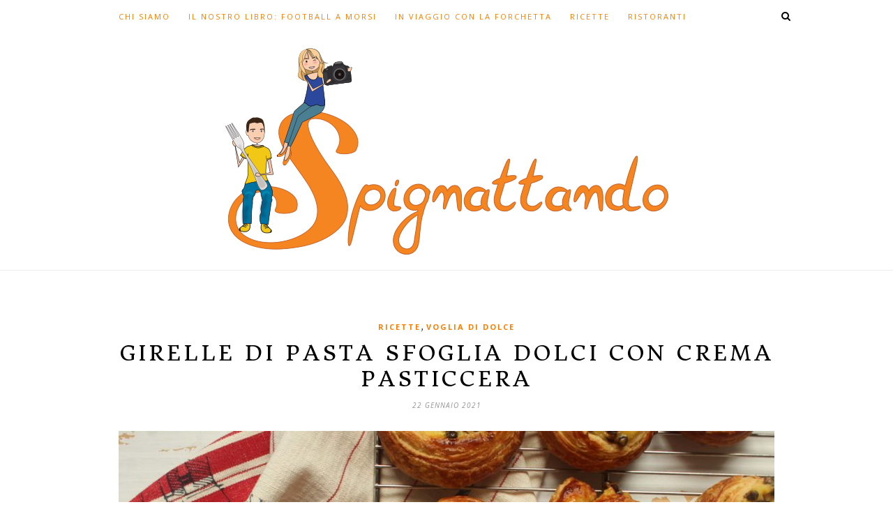

--- FILE ---
content_type: text/html; charset=UTF-8
request_url: https://www.spignattando.it/girelle-di-pasta-sfoglia-dolci/
body_size: 17572
content:
<!DOCTYPE html><html
lang=it-IT><head><meta
charset="UTF-8"><meta
http-equiv="X-UA-Compatible" content="IE=edge"><meta
name="viewport" content="width=device-width, initial-scale=1"><title>Girelle di pasta sfoglia dolci con crema pasticcera - Spignattando</title><link
rel=profile href=https://gmpg.org/xfn/11><link
rel="shortcut icon" href=https://www.spignattando.it/wp-content/uploads/2018/08/foto-profilo-spignattando.jpg><link
rel=alternate type=application/rss+xml title=" RSS Feed" href=https://www.spignattando.it/feed/ ><link
rel=alternate type=application/atom+xml title=" Atom Feed" href=https://www.spignattando.it/feed/atom/ ><link
rel=pingback href=https://www.spignattando.it/xmlrpc.php><link
rel=stylesheet href=https://use.fontawesome.com/releases/v5.1.0/css/all.css integrity=sha384-lKuwvrZot6UHsBSfcMvOkWwlCMgc0TaWr+30HWe3a4ltaBwTZhyTEggF5tJv8tbt crossorigin=anonymous><meta
name="p:domain_verify" content="977cca9b58c547baa7726be0fdcb1d10"><meta
name='robots' content='index, follow, max-image-preview:large, max-snippet:-1, max-video-preview:-1'><style>img:is([sizes="auto" i], [sizes^="auto," i]) { contain-intrinsic-size: 3000px 1500px }</style><meta
name="description" content="Avete voglia di gustarvi una colazione fatta in casa coi controfiocchi? Preparate le girelle di pasta sfoglia dolci con crema e cioccolato."><link
rel=canonical href=https://www.spignattando.it/girelle-di-pasta-sfoglia-dolci/ ><meta
property="og:locale" content="it_IT"><meta
property="og:type" content="article"><meta
property="og:title" content="Girelle di pasta sfoglia dolci con crema pasticcera - Spignattando"><meta
property="og:description" content="Avete voglia di gustarvi una colazione fatta in casa coi controfiocchi? Preparate le girelle di pasta sfoglia dolci con crema e cioccolato."><meta
property="og:url" content="https://www.spignattando.it/girelle-di-pasta-sfoglia-dolci/"><meta
property="article:publisher" content="https://www.facebook.com/Spignattandoblog"><meta
property="article:author" content="Spignattandoblog"><meta
property="article:published_time" content="2021-01-22T13:43:05+00:00"><meta
property="article:modified_time" content="2021-04-12T11:46:11+00:00"><meta
property="og:image" content="https://www.spignattando.it/wp-content/uploads/2021/01/girelle-sfoglia-scaled.jpg"><meta
property="og:image:width" content="2560"><meta
property="og:image:height" content="1707"><meta
property="og:image:type" content="image/jpeg"><meta
name="author" content="Spignattando"><meta
name="twitter:card" content="summary_large_image"><meta
name="twitter:creator" content="@spignattando76"><meta
name="twitter:site" content="@spignattando76"><meta
name="twitter:label1" content="Scritto da"><meta
name="twitter:data1" content="Spignattando"><meta
name="twitter:label2" content="Tempo di lettura stimato"><meta
name="twitter:data2" content="3 minuti"> <script type=application/ld+json class=yoast-schema-graph>{"@context":"https://schema.org","@graph":[{"@type":"Article","@id":"https://www.spignattando.it/girelle-di-pasta-sfoglia-dolci/#article","isPartOf":{"@id":"https://www.spignattando.it/girelle-di-pasta-sfoglia-dolci/"},"author":{"name":"Spignattando","@id":"https://www.spignattando.it/#/schema/person/2680b9039b0d1cd37dc3c8c42482d758"},"headline":"Girelle di pasta sfoglia dolci con crema pasticcera","datePublished":"2021-01-22T13:43:05+00:00","dateModified":"2021-04-12T11:46:11+00:00","mainEntityOfPage":{"@id":"https://www.spignattando.it/girelle-di-pasta-sfoglia-dolci/"},"wordCount":498,"commentCount":0,"publisher":{"@id":"https://www.spignattando.it/#organization"},"image":{"@id":"https://www.spignattando.it/girelle-di-pasta-sfoglia-dolci/#primaryimage"},"thumbnailUrl":"https://www.spignattando.it/wp-content/uploads/2021/01/girelle-sfoglia-scaled.jpg","articleSection":["Ricette","Voglia di Dolce"],"inLanguage":"it-IT","potentialAction":[{"@type":"CommentAction","name":"Comment","target":["https://www.spignattando.it/girelle-di-pasta-sfoglia-dolci/#respond"]}]},{"@type":"WebPage","@id":"https://www.spignattando.it/girelle-di-pasta-sfoglia-dolci/","url":"https://www.spignattando.it/girelle-di-pasta-sfoglia-dolci/","name":"Girelle di pasta sfoglia dolci con crema pasticcera - Spignattando","isPartOf":{"@id":"https://www.spignattando.it/#website"},"primaryImageOfPage":{"@id":"https://www.spignattando.it/girelle-di-pasta-sfoglia-dolci/#primaryimage"},"image":{"@id":"https://www.spignattando.it/girelle-di-pasta-sfoglia-dolci/#primaryimage"},"thumbnailUrl":"https://www.spignattando.it/wp-content/uploads/2021/01/girelle-sfoglia-scaled.jpg","datePublished":"2021-01-22T13:43:05+00:00","dateModified":"2021-04-12T11:46:11+00:00","description":"Avete voglia di gustarvi una colazione fatta in casa coi controfiocchi? Preparate le girelle di pasta sfoglia dolci con crema e cioccolato.","breadcrumb":{"@id":"https://www.spignattando.it/girelle-di-pasta-sfoglia-dolci/#breadcrumb"},"inLanguage":"it-IT","potentialAction":[{"@type":"ReadAction","target":["https://www.spignattando.it/girelle-di-pasta-sfoglia-dolci/"]}]},{"@type":"ImageObject","inLanguage":"it-IT","@id":"https://www.spignattando.it/girelle-di-pasta-sfoglia-dolci/#primaryimage","url":"https://www.spignattando.it/wp-content/uploads/2021/01/girelle-sfoglia-scaled.jpg","contentUrl":"https://www.spignattando.it/wp-content/uploads/2021/01/girelle-sfoglia-scaled.jpg","width":2560,"height":1707,"caption":"girelle di pasta sfoglia dolci"},{"@type":"BreadcrumbList","@id":"https://www.spignattando.it/girelle-di-pasta-sfoglia-dolci/#breadcrumb","itemListElement":[{"@type":"ListItem","position":1,"name":"Home","item":"https://www.spignattando.it/"},{"@type":"ListItem","position":2,"name":"Girelle di pasta sfoglia dolci con crema pasticcera"}]},{"@type":"WebSite","@id":"https://www.spignattando.it/#website","url":"https://www.spignattando.it/","name":"Spignattando","description":"","publisher":{"@id":"https://www.spignattando.it/#organization"},"potentialAction":[{"@type":"SearchAction","target":{"@type":"EntryPoint","urlTemplate":"https://www.spignattando.it/?s={search_term_string}"},"query-input":{"@type":"PropertyValueSpecification","valueRequired":true,"valueName":"search_term_string"}}],"inLanguage":"it-IT"},{"@type":"Organization","@id":"https://www.spignattando.it/#organization","name":"Spignattando","url":"https://www.spignattando.it/","logo":{"@type":"ImageObject","inLanguage":"it-IT","@id":"https://www.spignattando.it/#/schema/logo/image/","url":"https://www.spignattando.it/wp-content/uploads/2017/05/Copertina-2-facebook-851x315-pixel.jpg","contentUrl":"https://www.spignattando.it/wp-content/uploads/2017/05/Copertina-2-facebook-851x315-pixel.jpg","width":851,"height":315,"caption":"Spignattando"},"image":{"@id":"https://www.spignattando.it/#/schema/logo/image/"},"sameAs":["https://www.facebook.com/Spignattandoblog","https://x.com/spignattando76","https://www.instagram.com/spignattandoblog/","https://www.pinterest.it/spignattando/_created/"]},{"@type":"Person","@id":"https://www.spignattando.it/#/schema/person/2680b9039b0d1cd37dc3c8c42482d758","name":"Spignattando","image":{"@type":"ImageObject","inLanguage":"it-IT","@id":"https://www.spignattando.it/#/schema/person/image/","url":"https://secure.gravatar.com/avatar/c31d6907725232fc2b353517b49f7f45?s=96&d=mm&r=g","contentUrl":"https://secure.gravatar.com/avatar/c31d6907725232fc2b353517b49f7f45?s=96&d=mm&r=g","caption":"Spignattando"},"description":"Martina ai fornelli, Gabriele alla tastiera. Innamorati del cibo, dalla nostra cucina di campagna, alla nostra Milano fino ai viaggi in tutto il mondo","sameAs":["https://www.spignattando.it","Spignattandoblog","spignattandoblog","https://x.com/spignattando76"]}]}</script> <link
rel=dns-prefetch href=//www.spignattando.it><link
rel=dns-prefetch href=//stats.wp.com><link
rel=dns-prefetch href=//fonts.googleapis.com><link
rel=dns-prefetch href=//v0.wordpress.com><link
rel=dns-prefetch href=//widgets.wp.com><link
rel=dns-prefetch href=//s0.wp.com><link
rel=dns-prefetch href=//0.gravatar.com><link
rel=dns-prefetch href=//1.gravatar.com><link
rel=dns-prefetch href=//2.gravatar.com><link
rel=dns-prefetch href=//jetpack.wordpress.com><link
rel=dns-prefetch href=//public-api.wordpress.com><link
rel=preconnect href=//c0.wp.com><link
rel=alternate type=application/rss+xml title=" &raquo; Feed" href=https://www.spignattando.it/feed/ ><link
rel=alternate type=application/rss+xml title=" &raquo; Feed dei commenti" href=https://www.spignattando.it/comments/feed/ ><link
rel=alternate type=application/rss+xml title=" &raquo; Girelle di pasta sfoglia dolci con crema pasticcera Feed dei commenti" href=https://www.spignattando.it/girelle-di-pasta-sfoglia-dolci/feed/ >
 <script src="//www.googletagmanager.com/gtag/js?id=G-T5EMJNFL82"  data-cfasync=false data-wpfc-render=false async></script> <script data-cfasync=false data-wpfc-render=false>var mi_version = '9.11.0';
				var mi_track_user = true;
				var mi_no_track_reason = '';
								var MonsterInsightsDefaultLocations = {"page_location":"https:\/\/www.spignattando.it\/girelle-di-pasta-sfoglia-dolci\/"};
								if ( typeof MonsterInsightsPrivacyGuardFilter === 'function' ) {
					var MonsterInsightsLocations = (typeof MonsterInsightsExcludeQuery === 'object') ? MonsterInsightsPrivacyGuardFilter( MonsterInsightsExcludeQuery ) : MonsterInsightsPrivacyGuardFilter( MonsterInsightsDefaultLocations );
				} else {
					var MonsterInsightsLocations = (typeof MonsterInsightsExcludeQuery === 'object') ? MonsterInsightsExcludeQuery : MonsterInsightsDefaultLocations;
				}

								var disableStrs = [
										'ga-disable-G-T5EMJNFL82',
									];

				/* Function to detect opted out users */
				function __gtagTrackerIsOptedOut() {
					for (var index = 0; index < disableStrs.length; index++) {
						if (document.cookie.indexOf(disableStrs[index] + '=true') > -1) {
							return true;
						}
					}

					return false;
				}

				/* Disable tracking if the opt-out cookie exists. */
				if (__gtagTrackerIsOptedOut()) {
					for (var index = 0; index < disableStrs.length; index++) {
						window[disableStrs[index]] = true;
					}
				}

				/* Opt-out function */
				function __gtagTrackerOptout() {
					for (var index = 0; index < disableStrs.length; index++) {
						document.cookie = disableStrs[index] + '=true; expires=Thu, 31 Dec 2099 23:59:59 UTC; path=/';
						window[disableStrs[index]] = true;
					}
				}

				if ('undefined' === typeof gaOptout) {
					function gaOptout() {
						__gtagTrackerOptout();
					}
				}
								window.dataLayer = window.dataLayer || [];

				window.MonsterInsightsDualTracker = {
					helpers: {},
					trackers: {},
				};
				if (mi_track_user) {
					function __gtagDataLayer() {
						dataLayer.push(arguments);
					}

					function __gtagTracker(type, name, parameters) {
						if (!parameters) {
							parameters = {};
						}

						if (parameters.send_to) {
							__gtagDataLayer.apply(null, arguments);
							return;
						}

						if (type === 'event') {
														parameters.send_to = monsterinsights_frontend.v4_id;
							var hookName = name;
							if (typeof parameters['event_category'] !== 'undefined') {
								hookName = parameters['event_category'] + ':' + name;
							}

							if (typeof MonsterInsightsDualTracker.trackers[hookName] !== 'undefined') {
								MonsterInsightsDualTracker.trackers[hookName](parameters);
							} else {
								__gtagDataLayer('event', name, parameters);
							}
							
						} else {
							__gtagDataLayer.apply(null, arguments);
						}
					}

					__gtagTracker('js', new Date());
					__gtagTracker('set', {
						'developer_id.dZGIzZG': true,
											});
					if ( MonsterInsightsLocations.page_location ) {
						__gtagTracker('set', MonsterInsightsLocations);
					}
										__gtagTracker('config', 'G-T5EMJNFL82', {"forceSSL":"true"} );
										window.gtag = __gtagTracker;										(function () {
						/* https://developers.google.com/analytics/devguides/collection/analyticsjs/ */
						/* ga and __gaTracker compatibility shim. */
						var noopfn = function () {
							return null;
						};
						var newtracker = function () {
							return new Tracker();
						};
						var Tracker = function () {
							return null;
						};
						var p = Tracker.prototype;
						p.get = noopfn;
						p.set = noopfn;
						p.send = function () {
							var args = Array.prototype.slice.call(arguments);
							args.unshift('send');
							__gaTracker.apply(null, args);
						};
						var __gaTracker = function () {
							var len = arguments.length;
							if (len === 0) {
								return;
							}
							var f = arguments[len - 1];
							if (typeof f !== 'object' || f === null || typeof f.hitCallback !== 'function') {
								if ('send' === arguments[0]) {
									var hitConverted, hitObject = false, action;
									if ('event' === arguments[1]) {
										if ('undefined' !== typeof arguments[3]) {
											hitObject = {
												'eventAction': arguments[3],
												'eventCategory': arguments[2],
												'eventLabel': arguments[4],
												'value': arguments[5] ? arguments[5] : 1,
											}
										}
									}
									if ('pageview' === arguments[1]) {
										if ('undefined' !== typeof arguments[2]) {
											hitObject = {
												'eventAction': 'page_view',
												'page_path': arguments[2],
											}
										}
									}
									if (typeof arguments[2] === 'object') {
										hitObject = arguments[2];
									}
									if (typeof arguments[5] === 'object') {
										Object.assign(hitObject, arguments[5]);
									}
									if ('undefined' !== typeof arguments[1].hitType) {
										hitObject = arguments[1];
										if ('pageview' === hitObject.hitType) {
											hitObject.eventAction = 'page_view';
										}
									}
									if (hitObject) {
										action = 'timing' === arguments[1].hitType ? 'timing_complete' : hitObject.eventAction;
										hitConverted = mapArgs(hitObject);
										__gtagTracker('event', action, hitConverted);
									}
								}
								return;
							}

							function mapArgs(args) {
								var arg, hit = {};
								var gaMap = {
									'eventCategory': 'event_category',
									'eventAction': 'event_action',
									'eventLabel': 'event_label',
									'eventValue': 'event_value',
									'nonInteraction': 'non_interaction',
									'timingCategory': 'event_category',
									'timingVar': 'name',
									'timingValue': 'value',
									'timingLabel': 'event_label',
									'page': 'page_path',
									'location': 'page_location',
									'title': 'page_title',
									'referrer' : 'page_referrer',
								};
								for (arg in args) {
																		if (!(!args.hasOwnProperty(arg) || !gaMap.hasOwnProperty(arg))) {
										hit[gaMap[arg]] = args[arg];
									} else {
										hit[arg] = args[arg];
									}
								}
								return hit;
							}

							try {
								f.hitCallback();
							} catch (ex) {
							}
						};
						__gaTracker.create = newtracker;
						__gaTracker.getByName = newtracker;
						__gaTracker.getAll = function () {
							return [];
						};
						__gaTracker.remove = noopfn;
						__gaTracker.loaded = true;
						window['__gaTracker'] = __gaTracker;
					})();
									} else {
										console.log("");
					(function () {
						function __gtagTracker() {
							return null;
						}

						window['__gtagTracker'] = __gtagTracker;
						window['gtag'] = __gtagTracker;
					})();
									}</script>  <script>/*<![CDATA[*/window._wpemojiSettings = {"baseUrl":"https:\/\/s.w.org\/images\/core\/emoji\/15.0.3\/72x72\/","ext":".png","svgUrl":"https:\/\/s.w.org\/images\/core\/emoji\/15.0.3\/svg\/","svgExt":".svg","source":{"concatemoji":"https:\/\/www.spignattando.it\/wp-includes\/js\/wp-emoji-release.min.js?ver=184045faa286ecb2a5672119e6d46465"}};
/*! This file is auto-generated */
!function(i,n){var o,s,e;function c(e){try{var t={supportTests:e,timestamp:(new Date).valueOf()};sessionStorage.setItem(o,JSON.stringify(t))}catch(e){}}function p(e,t,n){e.clearRect(0,0,e.canvas.width,e.canvas.height),e.fillText(t,0,0);var t=new Uint32Array(e.getImageData(0,0,e.canvas.width,e.canvas.height).data),r=(e.clearRect(0,0,e.canvas.width,e.canvas.height),e.fillText(n,0,0),new Uint32Array(e.getImageData(0,0,e.canvas.width,e.canvas.height).data));return t.every(function(e,t){return e===r[t]})}function u(e,t,n){switch(t){case"flag":return n(e,"\ud83c\udff3\ufe0f\u200d\u26a7\ufe0f","\ud83c\udff3\ufe0f\u200b\u26a7\ufe0f")?!1:!n(e,"\ud83c\uddfa\ud83c\uddf3","\ud83c\uddfa\u200b\ud83c\uddf3")&&!n(e,"\ud83c\udff4\udb40\udc67\udb40\udc62\udb40\udc65\udb40\udc6e\udb40\udc67\udb40\udc7f","\ud83c\udff4\u200b\udb40\udc67\u200b\udb40\udc62\u200b\udb40\udc65\u200b\udb40\udc6e\u200b\udb40\udc67\u200b\udb40\udc7f");case"emoji":return!n(e,"\ud83d\udc26\u200d\u2b1b","\ud83d\udc26\u200b\u2b1b")}return!1}function f(e,t,n){var r="undefined"!=typeof WorkerGlobalScope&&self instanceof WorkerGlobalScope?new OffscreenCanvas(300,150):i.createElement("canvas"),a=r.getContext("2d",{willReadFrequently:!0}),o=(a.textBaseline="top",a.font="600 32px Arial",{});return e.forEach(function(e){o[e]=t(a,e,n)}),o}function t(e){var t=i.createElement("script");t.src=e,t.defer=!0,i.head.appendChild(t)}"undefined"!=typeof Promise&&(o="wpEmojiSettingsSupports",s=["flag","emoji"],n.supports={everything:!0,everythingExceptFlag:!0},e=new Promise(function(e){i.addEventListener("DOMContentLoaded",e,{once:!0})}),new Promise(function(t){var n=function(){try{var e=JSON.parse(sessionStorage.getItem(o));if("object"==typeof e&&"number"==typeof e.timestamp&&(new Date).valueOf()<e.timestamp+604800&&"object"==typeof e.supportTests)return e.supportTests}catch(e){}return null}();if(!n){if("undefined"!=typeof Worker&&"undefined"!=typeof OffscreenCanvas&&"undefined"!=typeof URL&&URL.createObjectURL&&"undefined"!=typeof Blob)try{var e="postMessage("+f.toString()+"("+[JSON.stringify(s),u.toString(),p.toString()].join(",")+"));",r=new Blob([e],{type:"text/javascript"}),a=new Worker(URL.createObjectURL(r),{name:"wpTestEmojiSupports"});return void(a.onmessage=function(e){c(n=e.data),a.terminate(),t(n)})}catch(e){}c(n=f(s,u,p))}t(n)}).then(function(e){for(var t in e)n.supports[t]=e[t],n.supports.everything=n.supports.everything&&n.supports[t],"flag"!==t&&(n.supports.everythingExceptFlag=n.supports.everythingExceptFlag&&n.supports[t]);n.supports.everythingExceptFlag=n.supports.everythingExceptFlag&&!n.supports.flag,n.DOMReady=!1,n.readyCallback=function(){n.DOMReady=!0}}).then(function(){return e}).then(function(){var e;n.supports.everything||(n.readyCallback(),(e=n.source||{}).concatemoji?t(e.concatemoji):e.wpemoji&&e.twemoji&&(t(e.twemoji),t(e.wpemoji)))}))}((window,document),window._wpemojiSettings);/*]]>*/</script> <link
rel=stylesheet href=https://www.spignattando.it/wp-content/cache/minify/4b06f.css media=all><style id=wp-emoji-styles-inline-css>img.wp-smiley, img.emoji {
		display: inline !important;
		border: none !important;
		box-shadow: none !important;
		height: 1em !important;
		width: 1em !important;
		margin: 0 0.07em !important;
		vertical-align: -0.1em !important;
		background: none !important;
		padding: 0 !important;
	}</style><link
rel=stylesheet id=wp-block-library-css href=https://c0.wp.com/c/6.7.4/wp-includes/css/dist/block-library/style.min.css type=text/css media=all><link
rel=stylesheet id=mediaelement-css href=https://c0.wp.com/c/6.7.4/wp-includes/js/mediaelement/mediaelementplayer-legacy.min.css type=text/css media=all><link
rel=stylesheet id=wp-mediaelement-css href=https://c0.wp.com/c/6.7.4/wp-includes/js/mediaelement/wp-mediaelement.min.css type=text/css media=all><style id=jetpack-sharing-buttons-style-inline-css>.jetpack-sharing-buttons__services-list{display:flex;flex-direction:row;flex-wrap:wrap;gap:0;list-style-type:none;margin:5px;padding:0}.jetpack-sharing-buttons__services-list.has-small-icon-size{font-size:12px}.jetpack-sharing-buttons__services-list.has-normal-icon-size{font-size:16px}.jetpack-sharing-buttons__services-list.has-large-icon-size{font-size:24px}.jetpack-sharing-buttons__services-list.has-huge-icon-size{font-size:36px}@media print{.jetpack-sharing-buttons__services-list{display:none!important}}.editor-styles-wrapper .wp-block-jetpack-sharing-buttons{gap:0;padding-inline-start:0}ul.jetpack-sharing-buttons__services-list.has-background{padding:1.25em 2.375em}</style><style id=classic-theme-styles-inline-css>/*! This file is auto-generated */
.wp-block-button__link{color:#fff;background-color:#32373c;border-radius:9999px;box-shadow:none;text-decoration:none;padding:calc(.667em + 2px) calc(1.333em + 2px);font-size:1.125em}.wp-block-file__button{background:#32373c;color:#fff;text-decoration:none}</style><style id=global-styles-inline-css>/*<![CDATA[*/:root{--wp--preset--aspect-ratio--square: 1;--wp--preset--aspect-ratio--4-3: 4/3;--wp--preset--aspect-ratio--3-4: 3/4;--wp--preset--aspect-ratio--3-2: 3/2;--wp--preset--aspect-ratio--2-3: 2/3;--wp--preset--aspect-ratio--16-9: 16/9;--wp--preset--aspect-ratio--9-16: 9/16;--wp--preset--color--black: #000000;--wp--preset--color--cyan-bluish-gray: #abb8c3;--wp--preset--color--white: #ffffff;--wp--preset--color--pale-pink: #f78da7;--wp--preset--color--vivid-red: #cf2e2e;--wp--preset--color--luminous-vivid-orange: #ff6900;--wp--preset--color--luminous-vivid-amber: #fcb900;--wp--preset--color--light-green-cyan: #7bdcb5;--wp--preset--color--vivid-green-cyan: #00d084;--wp--preset--color--pale-cyan-blue: #8ed1fc;--wp--preset--color--vivid-cyan-blue: #0693e3;--wp--preset--color--vivid-purple: #9b51e0;--wp--preset--gradient--vivid-cyan-blue-to-vivid-purple: linear-gradient(135deg,rgba(6,147,227,1) 0%,rgb(155,81,224) 100%);--wp--preset--gradient--light-green-cyan-to-vivid-green-cyan: linear-gradient(135deg,rgb(122,220,180) 0%,rgb(0,208,130) 100%);--wp--preset--gradient--luminous-vivid-amber-to-luminous-vivid-orange: linear-gradient(135deg,rgba(252,185,0,1) 0%,rgba(255,105,0,1) 100%);--wp--preset--gradient--luminous-vivid-orange-to-vivid-red: linear-gradient(135deg,rgba(255,105,0,1) 0%,rgb(207,46,46) 100%);--wp--preset--gradient--very-light-gray-to-cyan-bluish-gray: linear-gradient(135deg,rgb(238,238,238) 0%,rgb(169,184,195) 100%);--wp--preset--gradient--cool-to-warm-spectrum: linear-gradient(135deg,rgb(74,234,220) 0%,rgb(151,120,209) 20%,rgb(207,42,186) 40%,rgb(238,44,130) 60%,rgb(251,105,98) 80%,rgb(254,248,76) 100%);--wp--preset--gradient--blush-light-purple: linear-gradient(135deg,rgb(255,206,236) 0%,rgb(152,150,240) 100%);--wp--preset--gradient--blush-bordeaux: linear-gradient(135deg,rgb(254,205,165) 0%,rgb(254,45,45) 50%,rgb(107,0,62) 100%);--wp--preset--gradient--luminous-dusk: linear-gradient(135deg,rgb(255,203,112) 0%,rgb(199,81,192) 50%,rgb(65,88,208) 100%);--wp--preset--gradient--pale-ocean: linear-gradient(135deg,rgb(255,245,203) 0%,rgb(182,227,212) 50%,rgb(51,167,181) 100%);--wp--preset--gradient--electric-grass: linear-gradient(135deg,rgb(202,248,128) 0%,rgb(113,206,126) 100%);--wp--preset--gradient--midnight: linear-gradient(135deg,rgb(2,3,129) 0%,rgb(40,116,252) 100%);--wp--preset--font-size--small: 13px;--wp--preset--font-size--medium: 20px;--wp--preset--font-size--large: 36px;--wp--preset--font-size--x-large: 42px;--wp--preset--spacing--20: 0.44rem;--wp--preset--spacing--30: 0.67rem;--wp--preset--spacing--40: 1rem;--wp--preset--spacing--50: 1.5rem;--wp--preset--spacing--60: 2.25rem;--wp--preset--spacing--70: 3.38rem;--wp--preset--spacing--80: 5.06rem;--wp--preset--shadow--natural: 6px 6px 9px rgba(0, 0, 0, 0.2);--wp--preset--shadow--deep: 12px 12px 50px rgba(0, 0, 0, 0.4);--wp--preset--shadow--sharp: 6px 6px 0px rgba(0, 0, 0, 0.2);--wp--preset--shadow--outlined: 6px 6px 0px -3px rgba(255, 255, 255, 1), 6px 6px rgba(0, 0, 0, 1);--wp--preset--shadow--crisp: 6px 6px 0px rgba(0, 0, 0, 1);}:where(.is-layout-flex){gap: 0.5em;}:where(.is-layout-grid){gap: 0.5em;}body .is-layout-flex{display: flex;}.is-layout-flex{flex-wrap: wrap;align-items: center;}.is-layout-flex > :is(*, div){margin: 0;}body .is-layout-grid{display: grid;}.is-layout-grid > :is(*, div){margin: 0;}:where(.wp-block-columns.is-layout-flex){gap: 2em;}:where(.wp-block-columns.is-layout-grid){gap: 2em;}:where(.wp-block-post-template.is-layout-flex){gap: 1.25em;}:where(.wp-block-post-template.is-layout-grid){gap: 1.25em;}.has-black-color{color: var(--wp--preset--color--black) !important;}.has-cyan-bluish-gray-color{color: var(--wp--preset--color--cyan-bluish-gray) !important;}.has-white-color{color: var(--wp--preset--color--white) !important;}.has-pale-pink-color{color: var(--wp--preset--color--pale-pink) !important;}.has-vivid-red-color{color: var(--wp--preset--color--vivid-red) !important;}.has-luminous-vivid-orange-color{color: var(--wp--preset--color--luminous-vivid-orange) !important;}.has-luminous-vivid-amber-color{color: var(--wp--preset--color--luminous-vivid-amber) !important;}.has-light-green-cyan-color{color: var(--wp--preset--color--light-green-cyan) !important;}.has-vivid-green-cyan-color{color: var(--wp--preset--color--vivid-green-cyan) !important;}.has-pale-cyan-blue-color{color: var(--wp--preset--color--pale-cyan-blue) !important;}.has-vivid-cyan-blue-color{color: var(--wp--preset--color--vivid-cyan-blue) !important;}.has-vivid-purple-color{color: var(--wp--preset--color--vivid-purple) !important;}.has-black-background-color{background-color: var(--wp--preset--color--black) !important;}.has-cyan-bluish-gray-background-color{background-color: var(--wp--preset--color--cyan-bluish-gray) !important;}.has-white-background-color{background-color: var(--wp--preset--color--white) !important;}.has-pale-pink-background-color{background-color: var(--wp--preset--color--pale-pink) !important;}.has-vivid-red-background-color{background-color: var(--wp--preset--color--vivid-red) !important;}.has-luminous-vivid-orange-background-color{background-color: var(--wp--preset--color--luminous-vivid-orange) !important;}.has-luminous-vivid-amber-background-color{background-color: var(--wp--preset--color--luminous-vivid-amber) !important;}.has-light-green-cyan-background-color{background-color: var(--wp--preset--color--light-green-cyan) !important;}.has-vivid-green-cyan-background-color{background-color: var(--wp--preset--color--vivid-green-cyan) !important;}.has-pale-cyan-blue-background-color{background-color: var(--wp--preset--color--pale-cyan-blue) !important;}.has-vivid-cyan-blue-background-color{background-color: var(--wp--preset--color--vivid-cyan-blue) !important;}.has-vivid-purple-background-color{background-color: var(--wp--preset--color--vivid-purple) !important;}.has-black-border-color{border-color: var(--wp--preset--color--black) !important;}.has-cyan-bluish-gray-border-color{border-color: var(--wp--preset--color--cyan-bluish-gray) !important;}.has-white-border-color{border-color: var(--wp--preset--color--white) !important;}.has-pale-pink-border-color{border-color: var(--wp--preset--color--pale-pink) !important;}.has-vivid-red-border-color{border-color: var(--wp--preset--color--vivid-red) !important;}.has-luminous-vivid-orange-border-color{border-color: var(--wp--preset--color--luminous-vivid-orange) !important;}.has-luminous-vivid-amber-border-color{border-color: var(--wp--preset--color--luminous-vivid-amber) !important;}.has-light-green-cyan-border-color{border-color: var(--wp--preset--color--light-green-cyan) !important;}.has-vivid-green-cyan-border-color{border-color: var(--wp--preset--color--vivid-green-cyan) !important;}.has-pale-cyan-blue-border-color{border-color: var(--wp--preset--color--pale-cyan-blue) !important;}.has-vivid-cyan-blue-border-color{border-color: var(--wp--preset--color--vivid-cyan-blue) !important;}.has-vivid-purple-border-color{border-color: var(--wp--preset--color--vivid-purple) !important;}.has-vivid-cyan-blue-to-vivid-purple-gradient-background{background: var(--wp--preset--gradient--vivid-cyan-blue-to-vivid-purple) !important;}.has-light-green-cyan-to-vivid-green-cyan-gradient-background{background: var(--wp--preset--gradient--light-green-cyan-to-vivid-green-cyan) !important;}.has-luminous-vivid-amber-to-luminous-vivid-orange-gradient-background{background: var(--wp--preset--gradient--luminous-vivid-amber-to-luminous-vivid-orange) !important;}.has-luminous-vivid-orange-to-vivid-red-gradient-background{background: var(--wp--preset--gradient--luminous-vivid-orange-to-vivid-red) !important;}.has-very-light-gray-to-cyan-bluish-gray-gradient-background{background: var(--wp--preset--gradient--very-light-gray-to-cyan-bluish-gray) !important;}.has-cool-to-warm-spectrum-gradient-background{background: var(--wp--preset--gradient--cool-to-warm-spectrum) !important;}.has-blush-light-purple-gradient-background{background: var(--wp--preset--gradient--blush-light-purple) !important;}.has-blush-bordeaux-gradient-background{background: var(--wp--preset--gradient--blush-bordeaux) !important;}.has-luminous-dusk-gradient-background{background: var(--wp--preset--gradient--luminous-dusk) !important;}.has-pale-ocean-gradient-background{background: var(--wp--preset--gradient--pale-ocean) !important;}.has-electric-grass-gradient-background{background: var(--wp--preset--gradient--electric-grass) !important;}.has-midnight-gradient-background{background: var(--wp--preset--gradient--midnight) !important;}.has-small-font-size{font-size: var(--wp--preset--font-size--small) !important;}.has-medium-font-size{font-size: var(--wp--preset--font-size--medium) !important;}.has-large-font-size{font-size: var(--wp--preset--font-size--large) !important;}.has-x-large-font-size{font-size: var(--wp--preset--font-size--x-large) !important;}
:where(.wp-block-post-template.is-layout-flex){gap: 1.25em;}:where(.wp-block-post-template.is-layout-grid){gap: 1.25em;}
:where(.wp-block-columns.is-layout-flex){gap: 2em;}:where(.wp-block-columns.is-layout-grid){gap: 2em;}
:root :where(.wp-block-pullquote){font-size: 1.5em;line-height: 1.6;}/*]]>*/</style><link
rel=stylesheet href=https://www.spignattando.it/wp-content/cache/minify/e7be4.css media=all><link
rel=stylesheet id=default_headings_font-css href='https://fonts.googleapis.com/css?family=Open+Sans%3A300italic%2C400italic%2C700italic%2C400%2C700%2C300&#038;subset=latin%2Ccyrillic-ext&#038;ver=6.7.4' type=text/css media=all><link
rel=stylesheet id=default_body_font-css href='https://fonts.googleapis.com/css?family=Crimson+Text%3A400%2C700%2C400italic%2C700italic&#038;ver=6.7.4' type=text/css media=all><link
rel=stylesheet id=jetpack_likes-css href=https://c0.wp.com/p/jetpack/14.3/modules/likes/style.css type=text/css media=all><link
rel=stylesheet id=sharedaddy-css href=https://c0.wp.com/p/jetpack/14.3/modules/sharedaddy/sharing.css type=text/css media=all><link
rel=stylesheet id=social-logos-css href=https://c0.wp.com/p/jetpack/14.3/_inc/social-logos/social-logos.min.css type=text/css media=all> <script src=https://www.spignattando.it/wp-content/cache/minify/c4d91.js></script> <script data-cfasync=false data-wpfc-render=false id=monsterinsights-frontend-script-js-extra>var monsterinsights_frontend = {"js_events_tracking":"true","download_extensions":"doc,pdf,ppt,zip,xls,docx,pptx,xlsx,","inbound_paths":"[]","home_url":"https:\/\/www.spignattando.it","hash_tracking":"false","v4_id":"G-T5EMJNFL82"};</script> <script src=https://c0.wp.com/c/6.7.4/wp-includes/js/jquery/jquery.min.js id=jquery-core-js></script> <script src=https://c0.wp.com/c/6.7.4/wp-includes/js/jquery/jquery-migrate.min.js id=jquery-migrate-js></script> <link
rel=https://api.w.org/ href=https://www.spignattando.it/wp-json/ ><link
rel=alternate title=JSON type=application/json href=https://www.spignattando.it/wp-json/wp/v2/posts/14671><link
rel=EditURI type=application/rsd+xml title=RSD href=https://www.spignattando.it/xmlrpc.php?rsd><link
rel=alternate title="oEmbed (JSON)" type=application/json+oembed href="https://www.spignattando.it/wp-json/oembed/1.0/embed?url=https%3A%2F%2Fwww.spignattando.it%2Fgirelle-di-pasta-sfoglia-dolci%2F"><link
rel=alternate title="oEmbed (XML)" type=text/xml+oembed href="https://www.spignattando.it/wp-json/oembed/1.0/embed?url=https%3A%2F%2Fwww.spignattando.it%2Fgirelle-di-pasta-sfoglia-dolci%2F&#038;format=xml"><link
rel=preconnect href=https://fonts.googleapis.com><link
rel=preconnect href=https://fonts.gstatic.com><link
href='https://fonts.googleapis.com/css2?display=swap&family=Donegal+One' rel=stylesheet><style>img#wpstats{display:none}</style><style>#logo { padding:10px 0; }
		
		#navigation, .slicknav_menu { background:#ffffff; }
		#navigation .menu li a, .slicknav_nav a { color:#fc7e00; }
		#navigation .menu li a:hover {  color:#000000; }
		.slicknav_nav a:hover { color:#000000; background:none; }
		
		#navigation .menu .sub-menu, #navigation .menu .children { background: #ffffff; }
		#navigation ul.menu ul a, #navigation .menu ul ul a { border-color: #fc7e00; color:#fc7e00; }
		#navigation ul.menu ul a:hover, #navigation .menu ul ul a:hover { color: #000000; background:#ffffff; }
		
		#top-social a i { color:#fc7e00; }
		#top-social a:hover i { color:#000000 }
		
		#top-search a { background:#ffffff }
		#top-search a { color:#000000 }
		#top-search a:hover { background:#fc7e00; }
		#top-search a:hover { color:#000000; }
		
		.widget-title { background:#ffffff; color:#fc7e00; }
		#sidebar .widget-title { background:; color:; }
										
		#footer-social  { background:#f2f2f2; }
		
		#footer-logo { background:#ffffff; }
		#footer-logo p { color:#fc7e00; }
		
		#footer-copyright { background:#f2f2f2; }
		#footer-copyright p { color:#000000; }
		
		a, #footer-logo p i { color:#fc7e00; }
		.post-entry blockquote p { border-left:3px solid #fc7e00; }
		
		.post-header h1 a, .post-header h2 a, .post-header h1 { color: }
		
		.share-box { background:#ffffff; border-color:#000000; }
		.share-box i { color:#fc7e00; }
		.share-box:hover { background:; border-color:; }
		.share-box:hover > i { color:#fc7e00; }</style><style id=egf-frontend-styles>p {font-family: 'Donegal One', sans-serif;font-size: 16px;font-style: normal;font-weight: 400;letter-spacing: 1px;line-height: 1.5;} h1 {font-family: 'Donegal One', sans-serif;font-style: normal;font-weight: 400;} h2 {font-family: 'Donegal One', sans-serif;font-style: normal;font-weight: 400;} h3 {font-family: 'Donegal One', sans-serif;font-style: normal;font-weight: 400;margin-top: 20px;} h4 {font-family: 'Donegal One', sans-serif;font-style: normal;font-weight: 400;} h5 {font-family: 'Donegal One', sans-serif;font-style: normal;font-weight: 400;} h6 {font-family: 'Donegal One', sans-serif;font-style: normal;font-weight: 400;}</style></head><body
data-rsssl=1 class="post-template-default single single-post postid-14671 single-format-standard"><nav
id=navigation><div
class=container><div
id=navigation-wrapper><ul
id=menu-home class=menu><li
id=menu-item-9903 class="menu-item menu-item-type-post_type menu-item-object-page menu-item-has-children menu-item-9903"><a
href=https://www.spignattando.it/chi-siamo-spignattando/ >Chi Siamo</a><ul
class=sub-menu>
<li
id=menu-item-9915 class="menu-item menu-item-type-post_type menu-item-object-page menu-item-9915"><a
href=https://www.spignattando.it/chi-siamo-spignattando/contatti-media-kit-spignattando/ >Contatti &#038; Media Kit</a></li></ul>
</li>
<li
id=menu-item-16690 class="menu-item menu-item-type-post_type menu-item-object-page menu-item-16690"><a
href=https://www.spignattando.it/football-a-morsi/ >Il nostro libro: Football a Morsi</a></li>
<li
id=menu-item-9904 class="menu-item menu-item-type-taxonomy menu-item-object-category menu-item-has-children menu-item-9904"><a
href=https://www.spignattando.it/category/in-viaggio-con-la-forchetta/ >In Viaggio con la Forchetta</a><ul
class=sub-menu>
<li
id=menu-item-9920 class="menu-item menu-item-type-taxonomy menu-item-object-category menu-item-9920"><a
href=https://www.spignattando.it/category/in-viaggio-con-la-forchetta/italia/ >Italia</a></li>
<li
id=menu-item-9919 class="menu-item menu-item-type-taxonomy menu-item-object-category menu-item-9919"><a
href=https://www.spignattando.it/category/in-viaggio-con-la-forchetta/europa/ >Europa</a></li></ul>
</li>
<li
id=menu-item-11943 class="menu-item menu-item-type-taxonomy menu-item-object-category current-post-ancestor current-menu-parent current-post-parent menu-item-has-children menu-item-11943"><a
href=https://www.spignattando.it/category/ricette/ >Ricette</a><ul
class=sub-menu>
<li
id=menu-item-11945 class="menu-item menu-item-type-taxonomy menu-item-object-category current-post-ancestor current-menu-parent current-post-parent menu-item-11945"><a
href=https://www.spignattando.it/category/ricette/voglia-di-dolce/ >Voglia di Dolce</a></li>
<li
id=menu-item-11944 class="menu-item menu-item-type-taxonomy menu-item-object-category menu-item-11944"><a
href=https://www.spignattando.it/category/ricette/salato-e-sfizioso/ >Salato e Sfizioso</a></li>
<li
id=menu-item-14760 class="menu-item menu-item-type-taxonomy menu-item-object-category menu-item-14760"><a
href=https://www.spignattando.it/category/ricette/ricette-nfl-party/ >Football&#038;Food</a></li>
<li
id=menu-item-15134 class="menu-item menu-item-type-taxonomy menu-item-object-category menu-item-15134"><a
href=https://www.spignattando.it/category/ricette/mappamondo-dei-dolci/ >Mappamondo dei Dolci</a></li></ul>
</li>
<li
id=menu-item-14801 class="menu-item menu-item-type-taxonomy menu-item-object-category menu-item-has-children menu-item-14801"><a
href=https://www.spignattando.it/category/ristoranti/ >Ristoranti</a><ul
class=sub-menu>
<li
id=menu-item-14802 class="menu-item menu-item-type-taxonomy menu-item-object-category menu-item-14802"><a
href=https://www.spignattando.it/category/ristoranti/stelle-michelin/ >Stelle Michelin</a></li>
<li
id=menu-item-14808 class="menu-item menu-item-type-taxonomy menu-item-object-category menu-item-14808"><a
href=https://www.spignattando.it/category/ristoranti/fine-dining/ >Fine Dining</a></li>
<li
id=menu-item-14809 class="menu-item menu-item-type-taxonomy menu-item-object-category menu-item-14809"><a
href=https://www.spignattando.it/category/pasticcerie/ >Pasticcerie</a></li>
<li
id=menu-item-14814 class="menu-item menu-item-type-post_type menu-item-object-page menu-item-14814"><a
href=https://www.spignattando.it/dove-mangiare-a-milano-mappe-spignattando/ >Dove mangiare a Milano</a></li></ul>
</li></ul></div><div
class=menu-mobile></div><div
id=top-search>
<a
href=#><i
class="fa fa-search"></i></a><div
class=show-search><form
role=search method=get id=searchform action=https://www.spignattando.it/ ><div>
<input
type=text placeholder="Search and hit enter..." name=s id=s></div></form></div></div></div></nav><header
id=header><div
class=container><div
id=logo><h2><a
href=https://www.spignattando.it><img
src=https://www.spignattando.it/wp-content/uploads/2017/05/Copertina-2-facebook-851x315-pixel.jpg alt></a></h2></div></div></header><div
class="container "><div
id=main><article
id=post-14671 class="post-14671 post type-post status-publish format-standard has-post-thumbnail hentry category-ricette category-voglia-di-dolce"><div
class=post-header>
<span
class=cat><a
href=https://www.spignattando.it/category/ricette/ title="View all posts in Ricette" >Ricette</a>, <a
href=https://www.spignattando.it/category/ricette/voglia-di-dolce/ title="View all posts in Voglia di Dolce" >Voglia di Dolce</a></span><h1>Girelle di pasta sfoglia dolci con crema pasticcera</h1>
<span
class=date>22 Gennaio 2021</span></div><div
class=post-image>
<a
href=https://www.spignattando.it/girelle-di-pasta-sfoglia-dolci/ ><img
width=940 height=627 src=https://www.spignattando.it/wp-content/uploads/2021/01/girelle-sfoglia-940x627.jpg class="attachment-full-thumb size-full-thumb wp-post-image" alt="girelle di pasta sfoglia dolci" decoding=async fetchpriority=high srcset="https://www.spignattando.it/wp-content/uploads/2021/01/girelle-sfoglia-940x627.jpg 940w, https://www.spignattando.it/wp-content/uploads/2021/01/girelle-sfoglia-300x200.jpg 300w, https://www.spignattando.it/wp-content/uploads/2021/01/girelle-sfoglia-1024x683.jpg 1024w, https://www.spignattando.it/wp-content/uploads/2021/01/girelle-sfoglia-768x512.jpg 768w, https://www.spignattando.it/wp-content/uploads/2021/01/girelle-sfoglia-1536x1024.jpg 1536w, https://www.spignattando.it/wp-content/uploads/2021/01/girelle-sfoglia-2048x1365.jpg 2048w, https://www.spignattando.it/wp-content/uploads/2021/01/girelle-sfoglia-440x294.jpg 440w" sizes="(max-width: 940px) 100vw, 940px"></a></div><div
class=post-entry><p>Pochi giorni fa, sul nostro profilo <a
href=https://www.instagram.com/spignattandoblog/ target=_blank rel="noreferrer noopener">Instagram</a>, abbiamo proposto una lista in 10 punti per presentarci ai nuovi follower arrivati in questi mesi. Uno dei punti più importanti riguarda il nostro amore per la colazione, in assoluto il pasto che ci piace maggiormente vivere a casa, con tante ricette gustose. Un esempio? Queste magnifiche girelle di <strong>pasta sfoglia dolci con crema pasticceria e gocce di cioccolato</strong>.</p><span
id=more-14671></span><p>In inverno ci dedichiamo molto volentieri a delle preparazioni più elaborate, grazie alle quali la nostra colazione diventa un lungo momento di relax.</p><p>Le girelle di pasta sfoglia dolci <strong>sono un grande classico della colazione</strong>. Sono gustose mangiate in solitaria, leggermente scaldate per far sciogliere le gocce di cioccolato e ammorbidire la crema, ma sono anche buonissime da inzuppare nel cappuccino.</p><p>Al cioccolato potete sostituire altri ingredienti. <strong>Un po&#8217; di uvetta</strong> renderà le girelle simili al classico <em>pain aux raisin</em> francese, mentre se decideste di optare per dei <strong>mirtilli disidratati</strong> avrete una nota acidula tipica del gusto scandinavo.</p><h3 class="has-text-align-center wp-block-heading">Ingredienti per circa 10 girelle di sfoglia dolci:</h3><h4 class="has-text-align-center wp-block-heading"><em>pasta sfoglia</em></h4><p
class=has-text-align-center>250 g <a
href="https://www.farinapetra.it/SCHEDATEC/?permalink=petra-6390" target=_blank rel="noreferrer noopener">farina per sfoglia Petra</a><br>30 g zucchero<br>6 g sale<br>120 ml latte<br>8 g lievito di birra fresco<br>125 g burro</p><h4 class="has-text-align-center wp-block-heading"><em>per il ripieno</em></h4><h5 class="has-text-align-center wp-block-heading"><em>crema pasticcera</em></h5><p
class=has-text-align-center>2 tuorli<br>70 g zucchero<br>25 g farina<br>250 ml latte</p><p
class=has-text-align-center>gocce di cioccolato, uvetta (precedentemente ammollata e fatta asciugare per bene), mirtilli o cranberries</p><h3 class="has-text-align-center wp-block-heading">Procedimento per le girelle di sfoglia con crema e cioccolato:</h3><ul
class=wp-block-list><li>Il giorno precedente preparate la pasta sfoglia lievitata seguendo i passaggi spiegati <a
href=https://www.spignattando.it/brioche-suisse-francese-ricetta/ target=_blank rel="noreferrer noopener">in questa ricetta</a>.</li><li>Mentre la pasta sfoglia riposa in frigo, preparate la crema pasticcera. </li><li>In un pentolino fate scaldare il latte fino a raggiungere appena il bollore.</li><li>In una ciotola mescolate con una frusta a mano i tuorli con lo zucchero e la farina. Aggiungete una parte di latte caldo per stemperare il composto.</li><li>Poi versate il tutto nel restante latte sul pentolino e fate cuocere la crema continuando a mescolare fino a quando si addensa.</li><li>Versate in un contenitore e coprite subito con pellicola trasparente a contatto. Fate raffreddare.</li><li>Il giorno successivo riprendete la sfoglia e stendetela a formare un grande rettangolo. </li><li>Spalmate la crema pasticcera raffreddata, cospargete con il vostro ripieno a scelta tra gocce di cioccolato, uvetta o mirtilli.</li><li>Arrotolate il rettangolo dal lato lungo stringendo bene. Con l&#8217;aiuto di un tarocco o di un coltello ben affilato porzionate le girelle tagliando ogni 3/4 cm.</li><li>Posizionate le girelle su una teglia con carta forno. </li><li>A questo punto potete procedere in due modi. Le potete coprire con pellicola trasparente e tenerle in frigo la notte. La mattina seguente le <strong>fate ambientare a temperatura ambiente un&#8217;ora</strong>, poi le spennellate con tuorlo e latte. Fate riposare<strong> ancora per mezz&#8217;ora</strong>, spennellate nuovamente e poi procedete con la cottura.</li><li>Oppure le spennellate con tuorlo e latte, poi le fate lievitare in forno spento <strong>per un paio d&#8217;ore</strong>. Le spennellate nuovamente e poi procedete con la cottura.</li><li>Le girelle vanno cotte in <strong>forno statico a 180° per 20 minuti circa</strong>, devono risultare belle dorate. Servitele calde e fragranti. </li></ul><figure
class="wp-block-image size-large"><img
decoding=async width=1024 height=683 src=https://www.spignattando.it/wp-content/uploads/2021/01/girelle-crema-e-cioccolato-1024x683.jpg alt="girelle di sfoglia con crema pasticcera e cioccolato" class=wp-image-14676 srcset="https://www.spignattando.it/wp-content/uploads/2021/01/girelle-crema-e-cioccolato-1024x683.jpg 1024w, https://www.spignattando.it/wp-content/uploads/2021/01/girelle-crema-e-cioccolato-300x200.jpg 300w, https://www.spignattando.it/wp-content/uploads/2021/01/girelle-crema-e-cioccolato-768x512.jpg 768w, https://www.spignattando.it/wp-content/uploads/2021/01/girelle-crema-e-cioccolato-1536x1024.jpg 1536w, https://www.spignattando.it/wp-content/uploads/2021/01/girelle-crema-e-cioccolato-2048x1365.jpg 2048w, https://www.spignattando.it/wp-content/uploads/2021/01/girelle-crema-e-cioccolato-940x627.jpg 940w, https://www.spignattando.it/wp-content/uploads/2021/01/girelle-crema-e-cioccolato-440x294.jpg 440w" sizes="(max-width: 1024px) 100vw, 1024px"></figure><div
class="sharedaddy sd-sharing-enabled"><div
class="robots-nocontent sd-block sd-social sd-social-official sd-sharing"><h3 class="sd-title">Condividi:</h3><div
class=sd-content><ul><li
class=share-facebook><div
class=fb-share-button data-href=https://www.spignattando.it/girelle-di-pasta-sfoglia-dolci/ data-layout=button_count></div></li><li
class=share-twitter><a
href=https://twitter.com/share class=twitter-share-button data-url=https://www.spignattando.it/girelle-di-pasta-sfoglia-dolci/ data-text="Girelle di pasta sfoglia dolci con crema pasticcera"  >Tweet</a></li><li
class=share-pinterest><div
class=pinterest_button><a
href="https://www.pinterest.com/pin/create/button/?url=https%3A%2F%2Fwww.spignattando.it%2Fgirelle-di-pasta-sfoglia-dolci%2F&#038;media=https%3A%2F%2Fwww.spignattando.it%2Fwp-content%2Fuploads%2F2021%2F01%2Fgirelle-sfoglia-scaled.jpg&#038;description=Girelle%20di%20pasta%20sfoglia%20dolci%20con%20crema%20pasticcera" data-pin-do=buttonPin data-pin-config=beside><img
src=//assets.pinterest.com/images/pidgets/pinit_fg_en_rect_gray_20.png></a></div></li><li
class=share-end></li></ul></div></div></div><div
class='sharedaddy sd-block sd-like jetpack-likes-widget-wrapper jetpack-likes-widget-unloaded' id=like-post-wrapper-129660200-14671-697a330b6e83f data-src='https://widgets.wp.com/likes/?ver=14.3#blog_id=129660200&amp;post_id=14671&amp;origin=www.spignattando.it&amp;obj_id=129660200-14671-697a330b6e83f&amp;n=1' data-name=like-post-frame-129660200-14671-697a330b6e83f data-title='Metti Mi piace o ripubblica'><h3 class="sd-title">Mi piace:</h3><div
class='likes-widget-placeholder post-likes-widget-placeholder' style='height: 55px;'><span
class=button><span>Mi piace</span></span> <span
class=loading>Caricamento...</span></div><span
class=sd-text-color></span><a
class=sd-link-color></a></div></div><div
class=post-share>
<a
target=_blank href="https://www.facebook.com/sharer/sharer.php?u=https://www.spignattando.it/girelle-di-pasta-sfoglia-dolci/"><span
class=share-box><i
class="fa fa-facebook"></i></span></a>
<a
target=_blank href="https://twitter.com/intent/tweet/?text=Check%20out%20this%20article:%20Girelle+di+pasta+sfoglia+dolci+con+crema+pasticcera%20-%20https://www.spignattando.it/girelle-di-pasta-sfoglia-dolci/"><span
class=share-box><i
class="fa fa-twitter"></i></span></a>
<a
target=_blank data-pin-do=none href="https://pinterest.com/pin/create/button/?url=https://www.spignattando.it/girelle-di-pasta-sfoglia-dolci/&media=https://www.spignattando.it/wp-content/uploads/2021/01/girelle-sfoglia-scaled.jpg&description=Girelle+di+pasta+sfoglia+dolci+con+crema+pasticcera"><span
class=share-box><i
class="fa fa-pinterest"></i></span></a>
<a
target=_blank href="https://plus.google.com/share?url=https://www.spignattando.it/girelle-di-pasta-sfoglia-dolci/"><span
class=share-box><i
class="fa fa-google-plus"></i></span></a>
<a
href=https://www.spignattando.it/girelle-di-pasta-sfoglia-dolci/#respond><span
class=share-box><i
class="fa fa-comment-o"></i></span></a></div><div
class=post-author><div
class=author-img>
<img
alt src='https://secure.gravatar.com/avatar/c31d6907725232fc2b353517b49f7f45?s=100&#038;d=mm&#038;r=g' srcset='https://secure.gravatar.com/avatar/c31d6907725232fc2b353517b49f7f45?s=200&#038;d=mm&#038;r=g 2x' class='avatar avatar-100 photo' height=100 width=100 decoding=async></div><div
class=author-content><h5><a
href=https://www.spignattando.it/author/spignattando/ title="Articoli scritti da Spignattando" rel=author>Spignattando</a></h5><p>Martina ai fornelli, Gabriele alla tastiera. Innamorati del cibo, dalla nostra cucina di campagna, alla nostra Milano fino ai viaggi in tutto il mondo</p>
<a
target=_blank class=author-social href=http://facebook.com/Spignattandoblog><i
class="fa fa-facebook"></i></a>		<a
target=_blank class=author-social href=http://twitter.com/spignattando76><i
class="fa fa-twitter"></i></a>		<a
target=_blank class=author-social href=http://instagram.com/spignattandoblog><i
class="fa fa-instagram"></i></a></div></div><div
class=post-related><div
class=post-box><h4 class="post-box-title">You Might Also Like</h4></div><div
class=item-related>
<a
href=https://www.spignattando.it/cavolfiore-al-forno-in-agrodolce/ ><img
width=150 height=100 src=https://www.spignattando.it/wp-content/uploads/2019/04/cavolfiore-al-forno-in-agrodolce-440x294.jpg class="attachment-thumb size-thumb wp-post-image" alt="cavolfiore al forno in agrodolce" decoding=async loading=lazy srcset="https://www.spignattando.it/wp-content/uploads/2019/04/cavolfiore-al-forno-in-agrodolce-440x294.jpg 440w, https://www.spignattando.it/wp-content/uploads/2019/04/cavolfiore-al-forno-in-agrodolce-300x200.jpg 300w, https://www.spignattando.it/wp-content/uploads/2019/04/cavolfiore-al-forno-in-agrodolce-768x512.jpg 768w, https://www.spignattando.it/wp-content/uploads/2019/04/cavolfiore-al-forno-in-agrodolce.jpg 1024w, https://www.spignattando.it/wp-content/uploads/2019/04/cavolfiore-al-forno-in-agrodolce-940x627.jpg 940w" sizes="auto, (max-width: 150px) 100vw, 150px"></a><h3><a
href=https://www.spignattando.it/cavolfiore-al-forno-in-agrodolce/ >Cavolfiore al forno in agrodolce con sciroppo d&#8217;acero</a></h3>
<span
class=date>8 Aprile 2019</span></div><div
class=item-related>
<a
href=https://www.spignattando.it/madeleine-al-limone-e-mandorle/ ><img
width=150 height=100 src=https://www.spignattando.it/wp-content/uploads/2020/01/madeleine-limone-e-mandorle-440x294.jpg class="attachment-thumb size-thumb wp-post-image" alt="madeleine al limone e mandorle" decoding=async loading=lazy srcset="https://www.spignattando.it/wp-content/uploads/2020/01/madeleine-limone-e-mandorle-440x294.jpg 440w, https://www.spignattando.it/wp-content/uploads/2020/01/madeleine-limone-e-mandorle-300x200.jpg 300w, https://www.spignattando.it/wp-content/uploads/2020/01/madeleine-limone-e-mandorle-1024x683.jpg 1024w, https://www.spignattando.it/wp-content/uploads/2020/01/madeleine-limone-e-mandorle-768x512.jpg 768w, https://www.spignattando.it/wp-content/uploads/2020/01/madeleine-limone-e-mandorle-1536x1024.jpg 1536w, https://www.spignattando.it/wp-content/uploads/2020/01/madeleine-limone-e-mandorle-2048x1365.jpg 2048w, https://www.spignattando.it/wp-content/uploads/2020/01/madeleine-limone-e-mandorle-940x627.jpg 940w" sizes="auto, (max-width: 150px) 100vw, 150px"></a><h3><a
href=https://www.spignattando.it/madeleine-al-limone-e-mandorle/ >Madeleine al limone e mandorle</a></h3>
<span
class=date>21 Febbraio 2020</span></div><div
class=item-related>
<a
href=https://www.spignattando.it/hot-chili-dog-ricetta/ ><img
width=150 height=100 src=https://www.spignattando.it/wp-content/uploads/2017/11/hot-chili-dog-440x294.jpg class="attachment-thumb size-thumb wp-post-image" alt="hot chili dog" decoding=async loading=lazy srcset="https://www.spignattando.it/wp-content/uploads/2017/11/hot-chili-dog-440x294.jpg 440w, https://www.spignattando.it/wp-content/uploads/2017/11/hot-chili-dog-300x200.jpg 300w, https://www.spignattando.it/wp-content/uploads/2017/11/hot-chili-dog-768x512.jpg 768w, https://www.spignattando.it/wp-content/uploads/2017/11/hot-chili-dog.jpg 1024w, https://www.spignattando.it/wp-content/uploads/2017/11/hot-chili-dog-940x627.jpg 940w" sizes="auto, (max-width: 150px) 100vw, 150px"></a><h3><a
href=https://www.spignattando.it/hot-chili-dog-ricetta/ >Hot Chili Dog</a></h3>
<span
class=date>17 Novembre 2017</span></div></div><div
class=post-comments id=comments><div
class=post-box><h4 class="post-box-title">No Comments</h4></div><div
class=comments></div><div
id=comments_pagination></div><div
id=respond class=comment-respond><h3 id="reply-title" class="comment-reply-title">La tua opinione è importante<small><a
rel=nofollow id=cancel-comment-reply-link href=/girelle-di-pasta-sfoglia-dolci/#respond style=display:none;>Annulla risposta</a></small></h3><form
id=commentform class=comment-form>
<iframe
title="modulo dei commenti"
src="https://jetpack.wordpress.com/jetpack-comment/?blogid=129660200&#038;postid=14671&#038;comment_registration=0&#038;require_name_email=1&#038;stc_enabled=0&#038;stb_enabled=0&#038;show_avatars=1&#038;avatar_default=mystery&#038;greeting=La+tua+opinione+%C3%A8+importante&#038;jetpack_comments_nonce=8f6281024c&#038;greeting_reply=Rispondi+a+%25s&#038;color_scheme=light&#038;lang=it_IT&#038;jetpack_version=14.3&#038;iframe_unique_id=1&#038;show_cookie_consent=10&#038;has_cookie_consent=0&#038;is_current_user_subscribed=0&#038;token_key=%3Bnormal%3B&#038;sig=e2b793b2d614f553b46376fdcc49f7f13c781394#parent=https%3A%2F%2Fwww.spignattando.it%2Fgirelle-di-pasta-sfoglia-dolci%2F"
name=jetpack_remote_comment
style="width:100%; height: 430px; border:0;"
class=jetpack_remote_comment
id=jetpack_remote_comment
sandbox="allow-same-origin allow-top-navigation allow-scripts allow-forms allow-popups"
>
</iframe>
<!--[if !IE]><!--> <script>document.addEventListener('DOMContentLoaded', function () {
							var commentForms = document.getElementsByClassName('jetpack_remote_comment');
							for (var i = 0; i < commentForms.length; i++) {
								commentForms[i].allowTransparency = false;
								commentForms[i].scrolling = 'no';
							}
						});</script> <!--<![endif]--></form></div>
<input
type=hidden name=comment_parent id=comment_parent value><p
class=akismet_comment_form_privacy_notice>Questo sito utilizza Akismet per ridurre lo spam. <a
href=https://akismet.com/privacy/ target=_blank rel="nofollow noopener">Scopri come vengono elaborati i dati derivati dai commenti</a>.</p></div><div
class=post-pagination><div
class=prev-post>
<a
href=https://www.spignattando.it/kladdkaka-torta-cioccolato-svezia/ ><div
class=arrow>
<i
class="fa fa-angle-left"></i></div><div
class=pagi-text>
<span>Previous Post</span><h5>Kladdkaka: torta morbida al cioccolato svedese</h5></div>
</a></div><div
class=next-post>
<a
href=https://www.spignattando.it/falafel-di-ceci-con-maionese-vegana/ ><div
class=arrow>
<i
class="fa fa-angle-right"></i></div><div
class=pagi-text>
<span>Next Post</span><h5>Falafel di ceci con maionese vegana</h5></div>
</a></div></div></article></div></div><div
id=widget-area><div
class=container><div
class=footer-widget-wrapper><div
id=solopine_facebook_widget-3 class="widget first solopine_facebook_widget"><h4 class="widget-title">Seguici su Facebook</h4><div
id=fb-root></div> <script>(function(d, s, id) {
			  var js, fjs = d.getElementsByTagName(s)[0];
			  if (d.getElementById(id)) return;
			  js = d.createElement(s); js.id = id;
			  js.src = "//connect.facebook.net/en_US/sdk.js#xfbml=1&version=v2.3";
			  fjs.parentNode.insertBefore(js, fjs);
			}(document, 'script', 'facebook-jssdk'));</script> <div
class=fb-page data-href=https://www.facebook.com/Spignattandoblog/ data-hide-cover=false data-show-facepile=true data-show-posts=false></div></div></div><div
class=footer-widget-wrapper><div
id=top-posts-3 class="widget widget_top-posts"><h4 class="widget-title">I vostri articoli preferiti</h4><div
class='widgets-grid-layout no-grav'><div
class=widget-grid-view-image><a
href=https://www.spignattando.it/banana-bread-yogurt-cioccolato/ title="Banana bread con yogurt e gocce di cioccolato" class=bump-view data-bump-view=tp><img
loading=lazy width=200 height=200 src="https://i0.wp.com/www.spignattando.it/wp-content/uploads/2020/04/banana-bread-con-yogurt.jpg?resize=200%2C200&#038;ssl=1" srcset="https://i0.wp.com/www.spignattando.it/wp-content/uploads/2020/04/banana-bread-con-yogurt.jpg?resize=200%2C200&amp;ssl=1 1x, https://i0.wp.com/www.spignattando.it/wp-content/uploads/2020/04/banana-bread-con-yogurt.jpg?resize=300%2C300&amp;ssl=1 1.5x, https://i0.wp.com/www.spignattando.it/wp-content/uploads/2020/04/banana-bread-con-yogurt.jpg?resize=400%2C400&amp;ssl=1 2x, https://i0.wp.com/www.spignattando.it/wp-content/uploads/2020/04/banana-bread-con-yogurt.jpg?resize=600%2C600&amp;ssl=1 3x, https://i0.wp.com/www.spignattando.it/wp-content/uploads/2020/04/banana-bread-con-yogurt.jpg?resize=800%2C800&amp;ssl=1 4x" alt="Banana bread con yogurt e gocce di cioccolato" data-pin-nopin=true></a></div><div
class=widget-grid-view-image><a
href=https://www.spignattando.it/confettura-di-mirtilli-con-semi-di-chia/ title="Confettura di mirtilli con semi di chia" class=bump-view data-bump-view=tp><img
loading=lazy width=200 height=200 src="https://i0.wp.com/www.spignattando.it/wp-content/uploads/2020/06/composta-di-mirtilli-con-semi-di-chia-scaled.jpg?resize=200%2C200&#038;ssl=1" srcset="https://i0.wp.com/www.spignattando.it/wp-content/uploads/2020/06/composta-di-mirtilli-con-semi-di-chia-scaled.jpg?resize=200%2C200&amp;ssl=1 1x, https://i0.wp.com/www.spignattando.it/wp-content/uploads/2020/06/composta-di-mirtilli-con-semi-di-chia-scaled.jpg?resize=300%2C300&amp;ssl=1 1.5x, https://i0.wp.com/www.spignattando.it/wp-content/uploads/2020/06/composta-di-mirtilli-con-semi-di-chia-scaled.jpg?resize=400%2C400&amp;ssl=1 2x, https://i0.wp.com/www.spignattando.it/wp-content/uploads/2020/06/composta-di-mirtilli-con-semi-di-chia-scaled.jpg?resize=600%2C600&amp;ssl=1 3x, https://i0.wp.com/www.spignattando.it/wp-content/uploads/2020/06/composta-di-mirtilli-con-semi-di-chia-scaled.jpg?resize=800%2C800&amp;ssl=1 4x" alt="Confettura di mirtilli con semi di chia" data-pin-nopin=true></a></div><div
class=widget-grid-view-image><a
href=https://www.spignattando.it/biscotti-ai-corn-flakes-ricetta/ title="Biscotti ai corn flakes e gocce di cioccolato" class=bump-view data-bump-view=tp><img
loading=lazy width=200 height=200 src="https://i0.wp.com/www.spignattando.it/wp-content/uploads/2017/02/for-you-cookies.jpg?resize=200%2C200&#038;ssl=1" srcset="https://i0.wp.com/www.spignattando.it/wp-content/uploads/2017/02/for-you-cookies.jpg?resize=200%2C200&amp;ssl=1 1x, https://i0.wp.com/www.spignattando.it/wp-content/uploads/2017/02/for-you-cookies.jpg?resize=300%2C300&amp;ssl=1 1.5x, https://i0.wp.com/www.spignattando.it/wp-content/uploads/2017/02/for-you-cookies.jpg?resize=400%2C400&amp;ssl=1 2x, https://i0.wp.com/www.spignattando.it/wp-content/uploads/2017/02/for-you-cookies.jpg?resize=600%2C600&amp;ssl=1 3x, https://i0.wp.com/www.spignattando.it/wp-content/uploads/2017/02/for-you-cookies.jpg?resize=800%2C800&amp;ssl=1 4x" alt="Biscotti ai corn flakes e gocce di cioccolato" data-pin-nopin=true></a></div><div
class=widget-grid-view-image><a
href=https://www.spignattando.it/5-ottime-gelaterie-a-milano/ title="5 ottime gelaterie a Milano: le nostre proposte" class=bump-view data-bump-view=tp><img
loading=lazy width=200 height=200 src="https://i0.wp.com/www.spignattando.it/wp-content/uploads/2017/07/gelaterie-milano.jpg?resize=200%2C200&#038;ssl=1" srcset="https://i0.wp.com/www.spignattando.it/wp-content/uploads/2017/07/gelaterie-milano.jpg?resize=200%2C200&amp;ssl=1 1x, https://i0.wp.com/www.spignattando.it/wp-content/uploads/2017/07/gelaterie-milano.jpg?resize=300%2C300&amp;ssl=1 1.5x, https://i0.wp.com/www.spignattando.it/wp-content/uploads/2017/07/gelaterie-milano.jpg?resize=400%2C400&amp;ssl=1 2x, https://i0.wp.com/www.spignattando.it/wp-content/uploads/2017/07/gelaterie-milano.jpg?resize=600%2C600&amp;ssl=1 3x, https://i0.wp.com/www.spignattando.it/wp-content/uploads/2017/07/gelaterie-milano.jpg?resize=800%2C800&amp;ssl=1 4x" alt="5 ottime gelaterie a Milano: le nostre proposte" data-pin-nopin=true></a></div><div
class=widget-grid-view-image><a
href=https://www.spignattando.it/come-fare-la-granola-in-casa/ title="Come fare la granola croccante e gustosa in casa" class=bump-view data-bump-view=tp><img
loading=lazy width=200 height=200 src="https://i0.wp.com/www.spignattando.it/wp-content/uploads/2018/06/come-fare-la-granola.jpg?resize=200%2C200&#038;ssl=1" srcset="https://i0.wp.com/www.spignattando.it/wp-content/uploads/2018/06/come-fare-la-granola.jpg?resize=200%2C200&amp;ssl=1 1x, https://i0.wp.com/www.spignattando.it/wp-content/uploads/2018/06/come-fare-la-granola.jpg?resize=300%2C300&amp;ssl=1 1.5x, https://i0.wp.com/www.spignattando.it/wp-content/uploads/2018/06/come-fare-la-granola.jpg?resize=400%2C400&amp;ssl=1 2x, https://i0.wp.com/www.spignattando.it/wp-content/uploads/2018/06/come-fare-la-granola.jpg?resize=600%2C600&amp;ssl=1 3x, https://i0.wp.com/www.spignattando.it/wp-content/uploads/2018/06/come-fare-la-granola.jpg?resize=800%2C800&amp;ssl=1 4x" alt="Come fare la granola croccante e gustosa in casa" data-pin-nopin=true></a></div><div
class=widget-grid-view-image><a
href=https://www.spignattando.it/plumcake-burro-di-arachidi/ title="Plumcake al burro di arachidi e cioccolato" class=bump-view data-bump-view=tp><img
loading=lazy width=200 height=200 src="https://i0.wp.com/www.spignattando.it/wp-content/uploads/2016/09/plumcake-al-burro-di-arachidi-scaled.jpg?resize=200%2C200&#038;ssl=1" srcset="https://i0.wp.com/www.spignattando.it/wp-content/uploads/2016/09/plumcake-al-burro-di-arachidi-scaled.jpg?resize=200%2C200&amp;ssl=1 1x, https://i0.wp.com/www.spignattando.it/wp-content/uploads/2016/09/plumcake-al-burro-di-arachidi-scaled.jpg?resize=300%2C300&amp;ssl=1 1.5x, https://i0.wp.com/www.spignattando.it/wp-content/uploads/2016/09/plumcake-al-burro-di-arachidi-scaled.jpg?resize=400%2C400&amp;ssl=1 2x, https://i0.wp.com/www.spignattando.it/wp-content/uploads/2016/09/plumcake-al-burro-di-arachidi-scaled.jpg?resize=600%2C600&amp;ssl=1 3x, https://i0.wp.com/www.spignattando.it/wp-content/uploads/2016/09/plumcake-al-burro-di-arachidi-scaled.jpg?resize=800%2C800&amp;ssl=1 4x" alt="Plumcake al burro di arachidi e cioccolato" data-pin-nopin=true></a></div></div></div></div><div
class="footer-widget-wrapper last"><div
id=block-2 class="widget last widget_block"><div
class=wp-block-jetpack-pinterest>
<a
data-pin-do=embedUser href=https://www.pinterest.it/spignattando/ ></a></div></div></div></div></div><div
id=footer-instagram></div><div
id=footer-logo><div
class=container>
<img
src=https://www.spignattando.it/wp-content/uploads/2018/08/foto-profilo-spignattando.jpg alt><p>Spignattando - Il Food Blog di Martina&Gabriele - <a
href=mailto:info@spignattando.it>Inviaci una mail</a></p></div></div><footer
id=footer-copyright><div
class=container><p>© 2018-2021 Spignattando. Theme made by Solo Pine Designs, INC. Tutti i diritti riservati. <a
href=https://www.spignattando.it/privacy-policy-spignattando/">Privacy Policy</a></p>
<a
href=# class=to-top>Back to top <i
class="fa fa-angle-double-up"></i></a></div></footer><div
style=display:none><div
class=grofile-hash-map-c31d6907725232fc2b353517b49f7f45></div></div>
 <script>var sbiajaxurl = "https://www.spignattando.it/wp-admin/admin-ajax.php";</script> <script>window.WPCOM_sharing_counts = {"https:\/\/www.spignattando.it\/girelle-di-pasta-sfoglia-dolci\/":14671};</script> <div
id=fb-root></div> <script>(function(d, s, id) { var js, fjs = d.getElementsByTagName(s)[0]; if (d.getElementById(id)) return; js = d.createElement(s); js.id = id; js.src = 'https://connect.facebook.net/it_IT/sdk.js#xfbml=1&amp;appId=249643311490&version=v2.3'; fjs.parentNode.insertBefore(js, fjs); }(document, 'script', 'facebook-jssdk'));</script> <script>document.body.addEventListener( 'is.post-load', function() {
				if ( 'undefined' !== typeof FB ) {
					FB.XFBML.parse();
				}
			} );</script> <script>!function(d,s,id){var js,fjs=d.getElementsByTagName(s)[0],p=/^http:/.test(d.location)?'http':'https';if(!d.getElementById(id)){js=d.createElement(s);js.id=id;js.src=p+'://platform.twitter.com/widgets.js';fjs.parentNode.insertBefore(js,fjs);}}(document, 'script', 'twitter-wjs');</script> <script>( function () {
					// Pinterest shared resources
					var s = document.createElement( 'script' );
					s.type = 'text/javascript';
					s.async = true;
					s.setAttribute( 'data-pin-hover', true );					s.src = window.location.protocol + '//assets.pinterest.com/js/pinit.js';
					var x = document.getElementsByTagName( 'script' )[ 0 ];
					x.parentNode.insertBefore(s, x);
					// if 'Pin it' button has 'counts' make container wider
					function init() {
						var shares = document.querySelectorAll( 'li.share-pinterest' );
						for ( var i = 0; i < shares.length; i++ ) {
							var share = shares[ i ];
							var countElement = share.querySelector( 'a span' );
							if (countElement) {
								var countComputedStyle = window.getComputedStyle(countElement);
								if ( countComputedStyle.display === 'block' ) {
									var countWidth = parseInt( countComputedStyle.width, 10 );
									share.style.marginRight = countWidth + 11 + 'px';
								}
							}
						}
					}

					if ( document.readyState !== 'complete' ) {
						document.addEventListener( 'load', init );
					} else {
						init();
					}
				} )();</script> <link
rel=stylesheet id=jetpack-top-posts-widget-css href=https://c0.wp.com/p/jetpack/14.3/modules/widgets/top-posts/style.css type=text/css media=all> <script src=https://www.spignattando.it/wp-content/cache/minify/0ce45.js></script> <script src=https://c0.wp.com/c/6.7.4/wp-includes/js/comment-reply.min.js id=comment-reply-js async=async data-wp-strategy=async></script> <script src=https://stats.wp.com/e-202605.js id=jetpack-stats-js data-wp-strategy=defer></script> <script id=jetpack-stats-js-after>_stq = window._stq || [];
_stq.push([ "view", JSON.parse("{\"v\":\"ext\",\"blog\":\"129660200\",\"post\":\"14671\",\"tz\":\"1\",\"srv\":\"www.spignattando.it\",\"j\":\"1:14.3\"}") ]);
_stq.push([ "clickTrackerInit", "129660200", "14671" ]);</script> <script src=https://c0.wp.com/p/jetpack/14.3/_inc/build/likes/queuehandler.min.js id=jetpack_likes_queuehandler-js></script> <script defer src=https://www.spignattando.it/wp-content/cache/minify/45ffb.js></script> <script src="https://assets.pinterest.com/js/pinit.js?ver=14.3" id=pinterest-pinit-js></script> <script id=sharing-js-js-extra>var sharing_js_options = {"lang":"en","counts":"1","is_stats_active":"1"};</script> <script src=https://c0.wp.com/p/jetpack/14.3/_inc/build/sharedaddy/sharing.min.js id=sharing-js-js></script> <script id=sharing-js-js-after>/*<![CDATA[*/var windowOpen;
			( function () {
				function matches( el, sel ) {
					return !! (
						el.matches && el.matches( sel ) ||
						el.msMatchesSelector && el.msMatchesSelector( sel )
					);
				}

				document.body.addEventListener( 'click', function ( event ) {
					if ( ! event.target ) {
						return;
					}

					var el;
					if ( matches( event.target, 'a.share-facebook' ) ) {
						el = event.target;
					} else if ( event.target.parentNode && matches( event.target.parentNode, 'a.share-facebook' ) ) {
						el = event.target.parentNode;
					}

					if ( el ) {
						event.preventDefault();

						// If there's another sharing window open, close it.
						if ( typeof windowOpen !== 'undefined' ) {
							windowOpen.close();
						}
						windowOpen = window.open( el.getAttribute( 'href' ), 'wpcomfacebook', 'menubar=1,resizable=1,width=600,height=400' );
						return false;
					}
				} );
			} )();/*]]>*/</script> <iframe
src='https://widgets.wp.com/likes/master.html?ver=20260128#ver=20260128&#038;lang=it&#038;n=1' scrolling=no id=likes-master name=likes-master style=display:none;></iframe><div
id=likes-other-gravatars class=wpl-new-layout role=dialog aria-hidden=true tabindex=-1><div
class=likes-text><span>%d</span></div><ul
class="wpl-avatars sd-like-gravatars"></ul></div> <script>(function () {
				const iframe = document.getElementById( 'jetpack_remote_comment' );
								const watchReply = function() {
					// Check addComment._Jetpack_moveForm to make sure we don't monkey-patch twice.
					if ( 'undefined' !== typeof addComment && ! addComment._Jetpack_moveForm ) {
						// Cache the Core function.
						addComment._Jetpack_moveForm = addComment.moveForm;
						const commentParent = document.getElementById( 'comment_parent' );
						const cancel = document.getElementById( 'cancel-comment-reply-link' );

						function tellFrameNewParent ( commentParentValue ) {
							const url = new URL( iframe.src );
							if ( commentParentValue ) {
								url.searchParams.set( 'replytocom', commentParentValue )
							} else {
								url.searchParams.delete( 'replytocom' );
							}
							if( iframe.src !== url.href ) {
								iframe.src = url.href;
							}
						};

						cancel.addEventListener( 'click', function () {
							tellFrameNewParent( false );
						} );

						addComment.moveForm = function ( _, parentId ) {
							tellFrameNewParent( parentId );
							return addComment._Jetpack_moveForm.apply( null, arguments );
						};
					}
				}
				document.addEventListener( 'DOMContentLoaded', watchReply );
				// In WP 6.4+, the script is loaded asynchronously, so we need to wait for it to load before we monkey-patch the functions it introduces.
				document.querySelector('#comment-reply-js')?.addEventListener( 'load', watchReply );

								
				const commentIframes = document.getElementsByClassName('jetpack_remote_comment');

				window.addEventListener('message', function(event) {
					if (event.origin !== 'https://jetpack.wordpress.com') {
						return;
					}

					if (!event?.data?.iframeUniqueId && !event?.data?.height) {
						return;
					}

					const eventDataUniqueId = event.data.iframeUniqueId;

					// Change height for the matching comment iframe
					for (let i = 0; i < commentIframes.length; i++) {
						const iframe = commentIframes[i];
						const url = new URL(iframe.src);
						const iframeUniqueIdParam = url.searchParams.get('iframe_unique_id');
						if (iframeUniqueIdParam == event.data.iframeUniqueId) {
							iframe.style.height = event.data.height + 'px';
							return;
						}
					}
				});
			})();</script> </body></html>